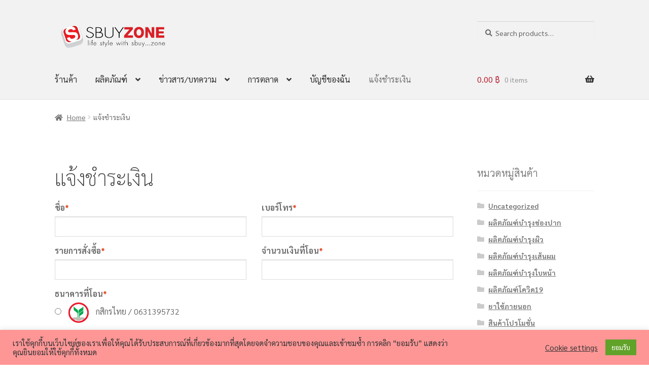

--- FILE ---
content_type: text/javascript
request_url: https://sbuyzone.com/wp-content/plugins/wp-captcha//assets/js/c4wp-recaptcha.js?ver=1.0.0
body_size: 63
content:
/**
 * WP Captcha recaptcha scripts.
 * @package  WP Captcha
 * @version  1.0.0
 * @author   Devnath verma
*/

var c4wp_loadrecaptcha = function() {
    
	var captchas = document.getElementsByClassName('c4wp-google-recaptcha');
    
	for(var i = 0; i < captchas.length; i++) {
        
		grecaptcha.render(captchas[i], {
			'sitekey'   : 	C4WP.recaptcha_site_key,
			'size'     	: 	C4WP.recaptcha_size, 
			'theme'     : 	C4WP.recaptcha_theme, 
			'type'      : 	C4WP.recaptcha_type
		});
    }
};